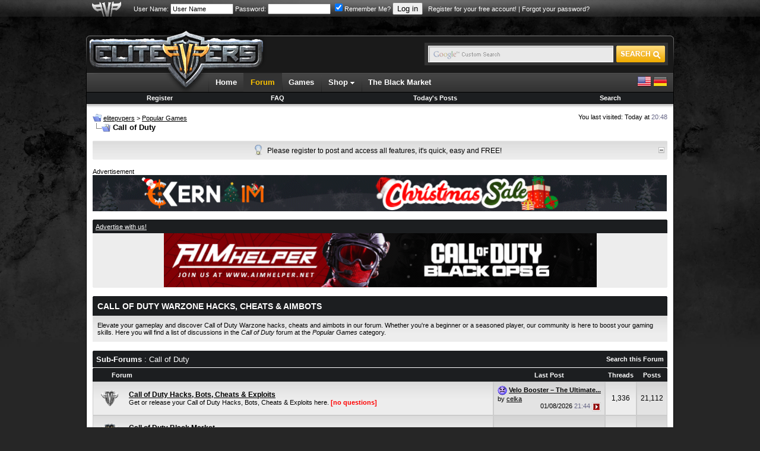

--- FILE ---
content_type: text/html; charset=ISO-8859-1
request_url: https://www.elitepvpers.com/forum/call-duty/index58.html
body_size: 14780
content:
<!DOCTYPE html PUBLIC "-//W3C//DTD XHTML 1.0 Transitional//EN" "http://www.w3.org/TR/xhtml1/DTD/xhtml1-transitional.dtd">
<html xmlns="http://www.w3.org/1999/xhtml" dir="ltr" lang="en">
<head>
<base href="https://www.elitepvpers.com/forum/" /><!--[if IE]></base><![endif]-->

<link rel="prev" href="https://www.elitepvpers.com/forum/call-duty/index57.html" />


<link rel="next" href="https://www.elitepvpers.com/forum/call-duty/index59.html" />


<meta name="robots" content="index,follow" />

<link rel="canonical" href="https://www.elitepvpers.com/forum/call-duty/index58.html" />
<meta http-equiv="Content-Type" content="text/html; charset=ISO-8859-1" />
<meta http-equiv="X-UA-Compatible" content="IE=edge" />
<meta name="generator" content="vBulletin" />
<meta name="viewport" content="width=990">



<meta name="keywords" content="Call,Duty,Call of Duty, " />
<meta name="description" content="Call of Duty, Page 58 - Elevate your gameplay and discover Call of Duty Warzone hacks, cheats and aimbots in our forum. Whether you're a beginner or a " />

<meta property="fb:page_id" content="129682529225" />
<meta property="fb:pages" content="129682529225" />
<meta property="fb:app_id" content="131387333558417" />
<meta property="og:site_name" content="elitepvpers" />
<meta property="og:image" content="https://www.elitepvpers.com/images/logo_99x99.gif" />
<meta property="og:title" content="Call of Duty"/>
<meta property="og:description" content="Call of Duty, Page 58 - Elevate your gameplay and discover Call of Duty Warzone hacks, cheats and aimbots in our forum. Whether you're a beginner or a "/>
<meta property="og:url" content="https://www.elitepvpers.com/forum/call-duty/index58.html" />
<meta property="og:type" content="article" />

<meta name="twitter:card" content="summary" />
<meta name="twitter:site" content="@elitepvpers" />
<meta name="twitter:title" content="Call of Duty" />
<meta name="twitter:description" content="Call of Duty, Page 58 - Elevate your gameplay and discover Call of Duty Warzone hacks, cheats and aimbots in our forum. Whether you're a beginner or a " />
<meta name="twitter:image" content="https://www.elitepvpers.com/images/logo_99x99.gif" />
<meta name="twitter:url" content="https://www.elitepvpers.com/forum/call-duty/index58.html" />




<link rel="home" href="https://www.elitepvpers.com" />
<link rel="search" href="https://www.elitepvpers.com/forum/search.php" />

<!-- CSS Stylesheet -->
<style type="text/css" id="vbulletin_css">
/**
* vBulletin 3.8.8 Beta 2 CSS
* Style: 'elitepvpers'; Style ID: 3
*/
@import url("https://www.elitepvpers.com/forum/clientscript/vbulletin_css/style-26bbbc3a-00003.css");
</style>
<link rel="stylesheet" type="text/css" href="https://www.elitepvpers.com/forum/clientscript/vbulletin_important.css?v=388b3" />


 <style type="text/css" id="iml_header_sign_css">
<!--
.iml_header_sign {
    width: 101px;
    height: 16px;
    display: inline-block;
    float: left;
    background-size: 101px 16px;
}
.iml_ml-5 {
	margin-left: 5px;
}
-->
</style> <style type="text/css" id="iml_thread_creator_sign_css">
<!--
.thread_creator_sign {
	background-image: url("/forum/images/misc/te_creator_sign.png");
}

@media 
(-webkit-min-device-pixel-ratio: 2), 
(min-resolution: 192dpi) {
	.thread_creator_sign {
		background-image: url("/forum/images/misc/te_creator_sign@3x.png");
	}
}
-->
</style> <style type="text/css" id="iml_bumped_sticky_sign_css">
<!--
.bumped_sticky_sign {
	background-image: url("/forum/images/misc/sticky_bumped_sign.png");
}

@media 
(-webkit-min-device-pixel-ratio: 2), 
(min-resolution: 192dpi) {
	.bumped_sticky_sign {
		background-image: url("/forum/images/misc/sticky_bumped_sign@3x.png");
	}
}
-->
</style>
<link rel="stylesheet" type="text/css" href="https://www.elitepvpers.com/css/global.css?18" />
<!-- / CSS Stylesheet -->

<script type="text/javascript" src="https://www.elitepvpers.com/forum/clientscript/yui/yahoo-dom-event/yahoo-dom-event.js?v=388b3"></script>
<script type="text/javascript" src="https://www.elitepvpers.com/forum/clientscript/yui/connection/connection-min.js?v=388b3"></script>
<script type="text/javascript">
<!--
var SESSIONURL = "s=b041114014b3dcaa847ae64dc26cde64&";
var SECURITYTOKEN = "guest";
var IMGDIR_MISC = "images/misc";
var vb_disable_ajax = parseInt("0", 10);
// -->
</script>
<script type="text/javascript" src="https://www.elitepvpers.com/forum/clientscript/vbulletin_global.js?v=388b3"></script>
<script type="text/javascript" src="https://www.elitepvpers.com/forum/clientscript/vbulletin_menu.js?v=388b3"></script>


	<link rel="alternate" type="application/rss+xml" title="elitepvpers RSS Feed" href="https://www.elitepvpers.com/forum/external.php?type=RSS2" />
	
		<link rel="alternate" type="application/rss+xml" title="elitepvpers - Call of Duty - RSS Feed" href="https://www.elitepvpers.com/forum/external.php?type=RSS2&amp;forumids=630" />
	



<link rel="apple-touch-icon" href="https://www.elitepvpers.com/images/apple-touch-icon.png"/>

<link href="https://www.elitepvpers.com/forum/clientscript/prettify/prettify.css" type="text/css" rel="stylesheet" />

<script type="text/javascript" src="https://www.elitepvpers.com/js/jquery-1.9.1.min.js"></script>


<script async src="https://www.googletagmanager.com/gtag/js?id=G-ZP6NWBT0NW"></script>
<script>
  window.dataLayer = window.dataLayer || [];
  function gtag(){dataLayer.push(arguments);}
  gtag('js', new Date());

  gtag('config', 'G-ZP6NWBT0NW');
</script><!-- JS -->
<script type="text/javascript">
$.browser = {
	msie: window.is_ie || false,
	mozilla: window.is_moz || false
};
</script>
<script type="text/javascript" src="https://www.elitepvpers.com/forum/clientscript/mgc_cb_evo_add/js/jquery.blockUI.js?v=1.0"></script><script type="text/javascript" src="https://www.elitepvpers.com/forum/mwmods/bbcodes/js/jquery.rescale.min.js?v=1.1.5"></script>
<script type="text/javascript">
<!--
// Init defaults for image rescaling
typeof $.extend != 'function' || $.extend(true, $.fn.rescale.defaults, JSON.parse('{"limits":{"sb":[50,20],"sig":[765,200],"vm":[630,965],"vm_conv":[880,965],"sgm":[950,965],"pm":[600,965],"pc":[880,965],"blog":[740,965],"blog_sn":[570,965],"other":[765,10000]},"margins":{"spoiler":10,"quote":27,"internal":12,"list":20,"indent":40}}'));
// -->
</script><script src="https://www.recaptcha.net/recaptcha/api.js?onload=onloadCallback&render=explicit" async defer></script>
<script>
	var recaptchaHeader;
	var recaptchaContent;
	var activeLoginForm;

	function recaptchaExecute (form, element) {
		activeLoginForm = form;
		grecaptcha.execute(element);
	}
	
	var onSubmit = function(token) {
		activeLoginForm.submit();
	};

    var onloadCallback = function() {	
	  if ($('#epvp_grecaptcha_header').length) {
	      recaptchaHeader = grecaptcha.render('epvp_grecaptcha_header', {
	        'sitekey' : '6LfSGsIZAAAAADcY1rC79hunUeE3PHPb15iqqEzP',
			'size' : 'invisible',
	        'callback' : onSubmit
	      });
	  }

	  if ($('#epvp_grecaptcha_content').length) {
	      recaptchaContent = grecaptcha.render('epvp_grecaptcha_content', {
	        'sitekey' : '6LfSGsIZAAAAADcY1rC79hunUeE3PHPb15iqqEzP',
			'size' : 'invisible',
	        'callback' : onSubmit
	      });
	  }
    };
</script><style type="text/css">.grecaptcha-badge { visibility: hidden; }</style><script type="text/javascript" id="loginjsinc">
<!--
(function(a){a.loadScript=function(b,c){return $.ajax(a.extend(c||{},{dataType:"script",cache:!0,url:b,dataFilter:function(a){return a.replace("%SCRIPT_OPTIONS%","[base64]")}}))};a.loadScript("https://www.elitepvpers.com/forum/clientscript/login/main.min.js?v=1.3.2"); a("script#loginjsinc").remove(); })(jQuery);
// -->
</script><link rel="stylesheet" href="https://www.elitepvpers.com/forum/mwmods/bump/css/bump.min.css?v=1.1.2">
<title>Call of Duty Warzone Hacks, Cheats & Aimbots - Page 58</title>

</head>
<body>
<table width="100%" border="0" cellspacing="0" cellpadding="0">
  <tr>
    <td id="userbarbg">
		<table width="990" border="0" align="center" cellpadding="0" cellspacing="0">
		<tr>
			<td id="userbaraxe"><a href="https://www.elitepvpers.com/forum/"><img src="https://www.elitepvpers.com/images/userbaraxe.png" width="50" height="28" alt="" /></a></td>
			<td id="userbar">
	
		
			
		<!-- login form -->
		<form action="https://www.elitepvpers.com/forum/login.php?do=login" method="post" onsubmit="md5hash(vb_login_password, vb_login_md5password, vb_login_md5password_utf, 0);recaptchaExecute(this, recaptchaHeader);return false;">
			<script type="text/javascript" src="https://www.elitepvpers.com/forum/clientscript/vbulletin_md5.js?v=388b3"></script>
			<label for="navbar_username">User Name:</label> <input type="text" name="vb_login_username" id="navbar_username" size="15" accesskey="u" tabindex="96" value="User Name" onfocus="if (this.value == 'User Name') this.value = '';" />
			<label for="navbar_password">Password:</label> <input type="password" name="vb_login_password" id="navbar_password" size="15" tabindex="97" />
			<label for="cb_cookieuser_navbar"><input type="checkbox" name="cookieuser" value="1" tabindex="98" id="cb_cookieuser_navbar" accesskey="c" checked="checked" />Remember Me?</label>
			<input type="submit" value="Log in" tabindex="99" title="Enter your username and password in the boxes provided to login, or click the 'register' button to create a profile for yourself." accesskey="s" />
		<input type="hidden" name="s" value="b041114014b3dcaa847ae64dc26cde64" />
	<input type="hidden" name="securitytoken" value="guest" />
		<input type="hidden" name="do" value="login" />		
		<input type="hidden" name="vb_login_md5password" />
		<input type="hidden" name="vb_login_md5password_utf" />
		&nbsp; <a href="https://www.elitepvpers.com/forum/register.php">Register for your free account!</a> | <a rel="nofollow noopener noreferrer" href="https://www.elitepvpers.com/forum/login.php?do=lostpw">Forgot your password?</a>
		<div id="epvp_grecaptcha_header"></div>
		</form>
		<!-- / login form -->
			
		
	
	
			</td>
		</tr>
		</table>    
    </td>
  </tr>
</table>
<table width="990" border="0" align="center" cellpadding="0" cellspacing="0">
  <tr>
    <td style="padding-top: 5px;padding-bottom: 3px;">

<!-- epvp ads -->
	<div style="font-size:11px;position:relative">
		<div style="position:absolute; top: 29px; left: 100%; padding: 0 0 0 4px; margin: 0">
			

			        <a href="https://hunt.gg/r/PVPERS" rel="nofollow noopener noreferrer" class="ads"><img src="https://i.ibb.co/k2Jf6M8X/160x600-Hunt-S-Banner.png" width="159" height="601" alt="" /></a>

			
		</div>

		<div style="position:absolute; top: 29px; right: 100%; padding: 0 4px 0 0; margin: 0">
			


			
		</div>

	</div>
<!-- / epvp ads -->

    <br />
    </td>
  </tr>
  <tr>
    <td>
    <table width="100%" border="0" cellspacing="0" cellpadding="0">
      <tr>
        <td align="left"><img src="https://www.elitepvpers.com/images/logo_shield_new.png" width="305" height="10" alt="" /></td>
      </tr>
      <tr>
        <td>
        <table width="100%" border="0" cellspacing="0" cellpadding="0">
          <tr>
            <td width="305"><a href="https://www.elitepvpers.com/forum/"><img src="https://www.elitepvpers.com/images/logo_xmas.png" width="305" height="63" alt="" /></a></td>
            <td class="headerbg">

            </td>
            <td class="headerbg" align="right">
            <form id="searchform" action="https://www.elitepvpers.com/search/" name="searchform" method="get" accept-charset="UTF-8">
            <div class="searchbox">
            <table border="0" cellspacing="0" cellpadding="0">
            <tr>
            	<td>
			    <input type="hidden" name="cx" value="015126677412120601159:i2-ow1k9l4q" />
			    <input type="hidden" name="cof" value="FORID:9" />
			    <input type="hidden" name="ie" value="UTF-8" />
			    <input type="text" name="q" size="31" class="searchinput" />
            	</td>
            	<td><input type="submit" name="sa" value="" class="searchbtn" /></td>
            </tr>
            </table>
            </div>
            </form>
            <script type="text/javascript">
			(function () {
			    var f = document.getElementById('searchform');
			    if (f && f.q) {
			        var q = f.q;
			        var l = location;
			        var b = function () {
			            if (q.value == '') {
			                q.style.background = '#e9e9e9 url(/images/inputbox_google.gif)';
			            }
			        };
			        var f = function () {
			            q.style.background = '#e9e9e9 url(/images/inputbox.gif)';
			        };
			        q.style.background = '#e9e9e9 url(/images/inputbox.gif)';
			        q.onfocus = f;
			        q.onblur = b;
			        if (!/[&?]q=[^&]/.test(l.search)) {
			            b();
			        }
			    }
			})();
            </script>
            </td>
            <td width="7" align="right"><img src="https://www.elitepvpers.com/images/header_end.png" width="7" height="63" alt="" /></td>
          </tr>
        </table>
        </td>
      </tr>
      <tr>
        <td id="navbg">
        <table width="100%" border="0" cellspacing="0" cellpadding="0">
          <tr>
            <td id="navstart">&nbsp;</td>
            <td>
            <ul id="nav" class="dropdown">
				<li><a href="https://www.elitepvpers.com/">Home</a></li>
				<li id="selected"><a href="https://www.elitepvpers.com/forum/">Forum</a></li>
				<li><a href="https://www.elitepvpers.com/games/">Games</a></li>
				<li class="subnav">
					Shop <img src="https://www.elitepvpers.com/images/arrv_white.gif" width="7" height="7" alt="" />
					<ul>
						<li><a href="http://www.epvpgames.com/" target="_blank" rel="nofollow noopener noreferrer">Game Keys</a></li>
						<li><a href="https://customers.hyperfilter.com/link.php?id=10" target="_blank" rel="nofollow noopener noreferrer">Dedicated Servers</a></li>
						<li><a href="https://bit.ly/bybit-crypto-exchange" target="_blank" rel="nofollow noopener noreferrer">Crypto Exchange</a></li>
					</ul>
				</li>
				<li><a href="https://www.elitepvpers.com/theblackmarket/">The Black Market</a></li>

			</ul>
            </td>
            <td id="langswitch" align="right">
            <a href="https://www.elitepvpers.com/forum/?langid=1" rel="nofollow"><img src="https://www.elitepvpers.com/images/us.png" width="24" height="24" alt="" /></a> <a href="https://www.elitepvpers.com/forum/?langid=2" rel="nofollow"><img src="https://www.elitepvpers.com/images/de.png" width="24" height="24" alt="" /></a>
            </td>
          </tr>
        </table>
        </td>
      </tr>
      <tr>
        <td>
<!-- nav buttons bar -->
<div style="padding:1px; border-top-width:0px; background-color:#000">
	<table cellpadding="0" cellspacing="0" border="0" width="100%" align="center">
	<tr align="center">
		
		
			<td class="vbmenu_control"><a href="https://www.elitepvpers.com/forum/register.php">Register</a></td>
		
		
		<td class="vbmenu_control"><a rel="help" href="https://www.elitepvpers.com/forum/faq.php" accesskey="5">FAQ</a></td>
		
			
			
		
                
		
			
				
				<td class="vbmenu_control"><a rel="nofollow" href="https://www.elitepvpers.com/forum/search.php?do=getdaily" accesskey="2">Today's Posts</a></td>
				
				<td class="vbmenu_control"><a id="navbar_search" href="https://www.elitepvpers.com/forum/search.php" accesskey="4" rel="nofollow">Search</a> </td>
			
			
		
		
		
		</tr>
	</table>
</div>
<!-- / nav buttons bar -->
        </td>
      </tr>
      <tr>
        <td id="contentbg">
            <table width="100%" border="0" cellspacing="0" cellpadding="0">
              <tr>
                <td id="contentshadowwhite"></td>
              </tr>
              <tr>
                <td itemscope itemtype="http://schema.org/DiscussionForumPosting">

<!-- content table -->
<div style="padding-top:8px"></div>
<!-- open content container -->

<div class="epvpspacerwrapper">
	<div class="page" style="width:100%; text-align:left">
		<div style="text-align:left;padding:0px 10px 1px 10px">




<div class="vbmenu_popup" id="vbbloglinks_menu" style="display:none;margin-top:3px" align="left">
	<table cellpadding="4" cellspacing="1" border="0">
	<tr>
		<td class="thead"><a href="https://www.elitepvpers.com/forum/blogs/">Blogs</a></td>
	</tr>
	
	<tr>
		<td class="vbmenu_option"><a href="https://www.elitepvpers.com/forum/blogs/recent-entries/">Recent Entries</a></td>
	</tr>
	<tr>
		<td class="vbmenu_option"><a href="https://www.elitepvpers.com/forum/blogs/best-entries/">Best Entries</a></td>
	</tr>
	<tr>
		<td class="vbmenu_option"><a href="https://www.elitepvpers.com/forum/blogs/best-blogs/">Best Blogs</a></td>
	</tr>
	<tr>
		<td class="vbmenu_option"><a href="https://www.elitepvpers.com/forum/blogs/all/">Blog List</a></td>
	</tr>
	
	<tr>
		<td class="vbmenu_option"><a rel="nofollow noopener noreferrer" href="https://www.elitepvpers.com/forum/blog_search.php?do=search">Search Blogs</a></td>
	</tr>
	
	</table>
</div>
<div style="float:left;width:650px">
		
			<table cellpadding="0" cellspacing="0" border="0">
			<tr valign="bottom">
				<td><a href="https://www.elitepvpers.com/forum/call-duty/index58.html#" onclick="history.back(1); return false;"><img src="https://www.elitepvpers.com/forum/images/misc/navbits_start.gif" alt="Go Back" border="0" /></a></td>
				<td>&nbsp;</td>
				<td width="100%"><span class="navbar"><a href="https://www.elitepvpers.com/forum/" accesskey="1"><span itemprop="publisher" itemscope itemtype="http://schema.org/Organization">
<span itemprop="name">elitepvpers</span></span></a></span> 
	<span class="navbar">&gt; <a href="https://www.elitepvpers.com/forum/popular-games/"><span itemprop="articleSection">Popular Games</span></a></span>
</td>
			</tr>
			<tr>
				<td class="navbar" style="font-size:10pt; padding-top:1px" colspan="3"><a href="https://www.elitepvpers.com/forum/call-duty/index58.html"><img width="30" height="15" class="inlineimg" src="https://www.elitepvpers.com/forum/iconimages/call-duty_ltr.gif" alt="Call of Duty" border="0" /></a> <strong>
	Call of Duty
</strong></td>
			</tr>
			</table>
		
</div>
<div class="smallfont" style="float:right">
You last visited: Today at <span class="time">20:48</span>
</div>
<div class="clear"></div>

<br />






<!-- NAVBAR POPUP MENUS -->

	
	
	
	<!-- header quick search form -->
	<div class="vbmenu_popup" id="navbar_search_menu" style="display:none;margin-top:3px" align="left">
		<table cellpadding="4" cellspacing="1" border="0">
		<tr>
			<td class="thead">Search Forums</td>
		</tr>
		<tr>
			<td class="vbmenu_option" title="nohilite">
				<form action="https://www.elitepvpers.com/forum/search.php?do=process" method="post">

					<input type="hidden" name="do" value="process" />
					<input type="hidden" name="quicksearch" value="1" />
					<input type="hidden" name="childforums" value="1" />
					<input type="hidden" name="exactname" value="1" />
					<input type="hidden" name="s" value="b041114014b3dcaa847ae64dc26cde64" />
					<input type="hidden" name="securitytoken" value="guest" />
					<input type="hidden" name="titleonly" value="1" />
					<input type="hidden" name="searchdate" value="365" />
					<div><input type="text" class="bginput" name="query" size="25" tabindex="1001" /><input type="submit" class="button" value="Go" tabindex="1004" /></div>
					<div style="margin-top:6px">
						<label for="rb_nb_sp0"><input type="radio" name="showposts" value="0" id="rb_nb_sp0" tabindex="1002" checked="checked" />Show Threads</label>
						&nbsp;
						<label for="rb_nb_sp1"><input type="radio" name="showposts" value="1" id="rb_nb_sp1" tabindex="1003" />Show Posts</label>
					</div>
				</form>
			</td>
		</tr>
		
		<tr>
			<td class="vbmenu_option"><a href="https://www.elitepvpers.com/forum/tags/" rel="nofollow">Tag Search</a></td>
		</tr>
		
		<tr>
			<td class="vbmenu_option"><a href="https://www.elitepvpers.com/forum/search.php" accesskey="4" rel="nofollow">Advanced Search</a></td>
		</tr>
		<tr>
	<td class="vbmenu_option"><a rel="nofollow noopener noreferrer" href="https://www.elitepvpers.com/forum/post_thanks.php?do=findallthanks">Find All Thanked Posts</a></td>
</tr><tr>
	<td class="thead">Search Blogs</td>
</tr>
<tr>
	<td class="vbmenu_option" title="nohilite">
		<form action="https://www.elitepvpers.com/forum/blog_search.php?do=dosearch" method="post">
			<input type="hidden" name="s" value="b041114014b3dcaa847ae64dc26cde64" />
			<input type="hidden" name="securitytoken" value="guest" />
			<input type="hidden" name="do" value="dosearch" />
			<input type="hidden" name="quicksearch" value="1" />
			<div><input type="text" class="bginput" name="text" size="25" tabindex="2003" /><input type="submit" class="button" value="Go" tabindex="2004" /></div>
		</form>
	</td>
</tr>

<tr>
	<td class="vbmenu_option"><a href="https://www.elitepvpers.com/forum/blogs/tags/" rel="nofollow">Tag Search</a></td>
</tr>

<tr>
	<td class="vbmenu_option"><a rel="nofollow noopener noreferrer" href="https://www.elitepvpers.com/forum/blog_search.php?b041114014b3dcaa847ae64dc26cde64do=search">Advanced Search</a></td>
</tr>
		</table>
	</div>
	<!-- / header quick search form -->
	
	
	
<!-- / NAVBAR POPUP MENUS -->

<!-- PAGENAV POPUP -->
	<div class="vbmenu_popup" id="pagenav_menu" style="display:none">
		<table cellpadding="4" cellspacing="1" border="0">
		<tr>
			<td class="thead" nowrap="nowrap">Go to Page...</td>
		</tr>
		<tr>
			<td class="vbmenu_option" title="nohilite">
			<form action="https://www.elitepvpers.com/forum/" method="get" onsubmit="return this.gotopage()" id="pagenav_form">
				<input type="text" class="bginput" id="pagenav_itxt" style="font-size:11px" size="4" />
				<input type="button" class="button" id="pagenav_ibtn" value="Go" />
			</form>
			</td>
		</tr>
		</table>
	</div>
<!-- / PAGENAV POPUP -->




<div id="tickerwrapper">
<div class="cwtitle1h"></div>
<div class="ticker">
	<div id="tickertoggle" style="float:right"><img src="/images/collapse.gif" width="10" height="10" alt="" /></div>
	<ul id="tickermessages" class="tickermessages" style="text-align:center">
		<li class="dyk">
			<img src="/images/lightbulb.png" width="13" height="18" alt="" /> <div>Please register to post and access all features, it's quick, easy and FREE!</div>
		</li>
	</ul>
</div>
<div class="cwtitle1f"></div>
</div>
<br />

<script>
var tickcount = 0;
var tickitems = 0;
var tickerpause = false;

function tick() {
	if ($('#tickerwrapper').css("width") == "20px") return;
	if (tickerpause) return;
	if (tickcount >= 1 && tickitems <= 1) return;
	tickcount++;

	$('#tickermessages li:first').animate({"opacity":0}).slideUp( function () { $(this).appendTo($('#tickermessages')).animate({"opacity":1}).slideDown(); });

	if (tickcount == 2) {
		$('.dyk').remove();
	}
}

$('#tickermessages').hover(function(){ tickerpause = true; }, function(){ tickerpause = false; });

$('#tickertoggle').click(function(){ 
	if ($('#tickerwrapper').css("width") == "20px") {
		$("#tickertoggle img").attr("src", "/images/collapse.gif");
		$('#tickerwrapper').animate({
			width: "100%"
		}, 1500, function() {
			$('#tickermessages').show('slow');
		});
    	document.cookie = "tickerdisabled=0;expires=Thu, 01-Jan-1970 00:00:01 GMT;path=/;domain=.elitepvpers.com";
	} else {
		$("#tickertoggle img").attr("src", "/images/expand.gif");
		$('#tickermessages').hide('slow');
		$('#tickerwrapper').animate({
			width: "20px"
		}, 1500);
        var a = new Date;
        a.setTime(a.getTime() + 31536E7);
        document.cookie = "tickerdisabled=1;expires=" + a.toUTCString() + ";path=/;domain=.elitepvpers.com"
	}
});

$.getJSON('/ajax/ticker.js?en', function(data) {
	if (!data) return;
	
	tickitems = data.length;
	
	var items = [];
	var avatar = '';
	
	$.each(data, function(key, val) {
		if (val.avatarurl) {
			avatar = '<img src="' + val.avatarurl + '" alt="" /> ';
		} else {
			avatar = '<img src="/images/clear.gif" width="1" height="20" alt="" />';
		}
		items += '<li>' + avatar + '<div><span class="smallfont"><a href="' + val.memberurl + '">' + val.postusername + '</a>:</span> <strong><a href="' + val.threadurl + '">' + val.title + '</a></strong> <span class="smallfont">(<a href="' + val.forumurl + '">' + val.forumtitle + '</a></span>)</div><img src="/images/ticker/hot' + val.hotnesslevel + '.png" width="16" height="20" alt="" /></li>';
	});

	$('#tickermessages').append(items);
	setInterval(function(){ tick () }, 8000), tickerpause = false;
});
</script>



    
        <div style="font-size:11px;padding:0;">Advertisement</div>

		

			
				<a href="https://kernaim.to/?mtm_campaign=968x60-epvp-global&mtm_source=epvp" rel="nofollow noopener noreferrer" class="ads"><img src="https://i.imgur.com/z9FZ2yY.gif" width="967" height="61" alt="" /></a>
			

			

			

			

			

			

			

	        
        <br />
        <br />
    
 
    
 
    <div class="cw1h"></div>
    <div class="thead smallfont"><a href="https://www.elitepvpers.com/forum/sendmessage.php">Advertise with us!</a></div>

        

        

        

        

        

        

        

        

        

        

        

        

        

        

        

        

        

        

        

        

        

        

        

        

        

        
 
        
 
        
 
        
 
        
 
        
 
        
 
        
 
        
 
        
 
        
        <div style="text-align:center;background-color:#ededed;padding:0">
        <a href="https://aimhelper.net/" rel="nofollow noopener noreferrer" class="ads"><img src="https://i.imgur.com/l40yZcw.gif" width="729" height="91" alt="" /></a>
        </div>
        

        
 
    <div class="cwtitle1f"></div>
    <br />
 
    



<div class="cw1h"></div>
<div class="cwhead">
	<h1 itemprop="name">Call of Duty Warzone Hacks, Cheats & Aimbots</h1>
</div>
<div class="cwcontent"><span class="smallfont">Elevate your gameplay and discover Call of Duty Warzone hacks, cheats and aimbots in our forum. Whether you're a beginner or a seasoned player, our community is here to boost your gaming skills. Here you will find a list of discussions in the <em>Call of Duty</em> forum at the <em>Popular Games</em> category. </span></div>
<br />





<!-- sub-forum list  -->
<div class="cw1hforum"></div>
<table class="tborder" cellpadding="6" cellspacing="0" border="0" width="100%" align="center" style="border-bottom-width:0px">
<tr>
	<td class="tcat" width="100%">Sub-Forums<span class="normal"> : Call of Duty</span></td>
	
	<td class="vbmenu_control" id="forumsearch.subforums" nowrap="nowrap"><a href="https://www.elitepvpers.com/forum/search.php?f=630" rel="nofollow">Search this Forum</a> </td>
	
</tr>
</table>
<div class="cw1hforum"></div>
<table class="tborder" cellpadding="6" cellspacing="0" border="0" width="100%" align="center">
<thead>
	<tr align="center">
	  <td class="thead">&nbsp;</td>
	  <td class="thead" width="100%" align="left">Forum</td>
	  <td class="thead">Last Post</td>
	  <td class="thead">Threads</td>
	  <td class="thead">Posts</td>
	  
	</tr>
</thead>

<tbody>

	<tr align="center">
		<td class="alt1Active" colspan="2" align="left" id="f686">

		<table cellpadding="0" cellspacing="0" border="0">
		<tr>
			<td><img width="45" height="41" src="images/elitepvpers/statusicon/forum_old.gif" alt="" border="0" id="forum_statusicon_686" /></td>
			<td><img src="https://www.elitepvpers.com/forum/clear.gif" alt="" width="9" height="1" border="0" /></td>
			<td>
			<div>
				<a href="https://www.elitepvpers.com/forum/call-duty-hacks-bots-cheats-exploits/"><strong>Call of Duty Hacks, Bots, Cheats &amp; Exploits</strong></a>
				
			</div>
			<div class="smallfont">Get or release your Call of Duty Hacks, Bots, Cheats &amp; Exploits here. <span style="color:red"><b>[no questions]</b></span></div>
			
			
			</td>
		</tr>
		</table>

		</td>
		<td class="alt2">
<div class="smallfont" align="left">
	<div>
		<span style="white-space:nowrap">
		<img width="16" height="16" class="inlineimg" src="images/icons/icon9.gif" alt="Unhappy" border="0" />
		
		<a href="https://www.elitepvpers.com/forum/call-duty-hacks-bots-cheats-exploits/5298768-velo-booster-ultimate-free-afk-warzone-bot.html" style="white-space:nowrap" ><strong>Velo Booster – The Ultimate...</strong></a></span>
	</div>
	<div style="white-space:nowrap">
		by <a href="https://www.elitepvpers.com/forum/member.php?find=lastposter&amp;f=686" rel="nofollow">celka</a>
	</div>
	<div align="right" style="white-space:nowrap">
		01/08/2026 <span class="time">21:44</span>
		<a href="https://www.elitepvpers.com/forum/call-duty-hacks-bots-cheats-exploits/5298768-velo-booster-ultimate-free-afk-warzone-bot-2.html#post40476389"><img width="15" height="15" class="inlineimg" src="images/elitepvpers/buttons/lastpost.gif" alt="Go to last post" border="0" /></a>
	</div>
</div>
</td>
		<td class="alt1">1,336</td>
		<td class="alt2">21,112</td>
		
	</tr>


</tbody>



<tbody>

	<tr align="center">
		<td class="alt1Active" colspan="2" align="left" id="f877">

		<table cellpadding="0" cellspacing="0" border="0">
		<tr>
			<td><img width="45" height="41" src="images/elitepvpers/statusicon/forum_link.gif" alt="" border="0" id="forum_statusicon_877" /></td>
			<td><img src="https://www.elitepvpers.com/forum/clear.gif" alt="" width="9" height="1" border="0" /></td>
			<td>
			<div>
				<a href="//www.elitepvpers.com/forum/call-duty-trading/"><strong>Call of Duty Black Market</strong></a>
				
			</div>
			<div class="smallfont">Post any trade regarding Call of Duty in this forum.</div>
			
			
			</td>
		</tr>
		</table>

		</td>
		<td class="alt2">-</td>
		<td class="alt1">-</td>
		<td class="alt2">-</td>
		
	</tr>


</tbody>



</table>
<br />
<!-- / sub-forum list  -->



<!-- threads list  -->

<form action="https://www.elitepvpers.com/forum/inlinemod.php?forumid=630" method="post" id="inlinemodform">
<input type="hidden" name="url" value="" />
<input type="hidden" name="s" value="b041114014b3dcaa847ae64dc26cde64" />
<input type="hidden" name="securitytoken" value="guest" />
<input type="hidden" name="forumid" value="630" />

<!-- controls above thread list -->
<table cellpadding="0" cellspacing="0" border="0" width="100%" style="margin-bottom:3px">
<tr valign="bottom">
	<td class="smallfont" width="100">
	
	
	<a href="https://www.elitepvpers.com/forum/newthread.php?do=newthread&amp;f=630" rel="nofollow"><img width="96" height="20" src="images/elitepvpers/buttons/newthread.gif" alt="Post New Thread" border="0" /></a>
	
	
	</td>
	<td align="right"><div class="pagenav" align="right">
<table class="tborder" cellpadding="3" cellspacing="1" border="0">
<tr>
	<td class="vbmenu_control" style="font-weight:normal">Page 58 of 630</td>
	<td class="alt1" nowrap="nowrap"><a rel="start" class="smallfont" href="https://www.elitepvpers.com/forum/call-duty/" title="First Page - Results 1 to 25 of 15,748"><strong>&laquo;</strong> First</a></td>
	<td class="alt1"><a rel="prev" class="smallfont" href="https://www.elitepvpers.com/forum/call-duty/index57.html" title="Prev Page - Results 1,401 to 1,425 of 15,748">&lt;</a></td>
	<td class="alt1"><a class="smallfont" href="https://www.elitepvpers.com/forum/call-duty/index8.html" title="Show results 176 to 200 of 15,748"><!---50-->8</a></td><td class="alt1"><a class="smallfont" href="https://www.elitepvpers.com/forum/call-duty/index48.html" title="Show results 1,176 to 1,200 of 15,748"><!---10-->48</a></td><td class="alt1"><a class="smallfont" href="https://www.elitepvpers.com/forum/call-duty/index56.html" title="Show results 1,376 to 1,400 of 15,748">56</a></td><td class="alt1"><a class="smallfont" href="https://www.elitepvpers.com/forum/call-duty/index57.html" title="Show results 1,401 to 1,425 of 15,748">57</a></td>	<td class="alt2"><span class="smallfont" title="Showing results 1,426 to 1,450 of 15,748"><strong>58</strong></span></td>
 <td class="alt1"><a class="smallfont" href="https://www.elitepvpers.com/forum/call-duty/index59.html" title="Show results 1,451 to 1,475 of 15,748">59</a></td><td class="alt1"><a class="smallfont" href="https://www.elitepvpers.com/forum/call-duty/index60.html" title="Show results 1,476 to 1,500 of 15,748">60</a></td><td class="alt1"><a class="smallfont" href="https://www.elitepvpers.com/forum/call-duty/index68.html" title="Show results 1,676 to 1,700 of 15,748"><!--+10-->68</a></td><td class="alt1"><a class="smallfont" href="https://www.elitepvpers.com/forum/call-duty/index108.html" title="Show results 2,676 to 2,700 of 15,748"><!--+50-->108</a></td><td class="alt1"><a class="smallfont" href="https://www.elitepvpers.com/forum/call-duty/index158.html" title="Show results 3,926 to 3,950 of 15,748"><!--+100-->158</a></td><td class="alt1"><a class="smallfont" href="https://www.elitepvpers.com/forum/call-duty/index558.html" title="Show results 13,926 to 13,950 of 15,748"><!--+500-->558</a></td>
	<td class="alt1"><a rel="next" class="smallfont" href="https://www.elitepvpers.com/forum/call-duty/index59.html" title="Next Page - Results 1,451 to 1,475 of 15,748">&gt;</a></td>
	<td class="alt1" nowrap="nowrap"><a class="smallfont" href="https://www.elitepvpers.com/forum/call-duty/index630.html" title="Last Page - Results 15,726 to 15,748 of 15,748">Last <strong>&raquo;</strong></a></td>
	<td class="vbmenu_control" title="forumdisplay.php?s=b041114014b3dcaa847ae64dc26cde64&amp;f=630&amp;sort=last_bump&amp;order=desc"><a name="PageNav"></a></td>
</tr>
</table>
</div></td>
</tr>
</table>
<!-- / controls above thread list -->
<div class="cw1hforum"></div>
<table class="tborder" cellpadding="6" cellspacing="0" border="0" width="100%" align="center" style="border-bottom-width:0px">
<tr>
	<td class="tcat" width="100%">Threads in Forum<span class="normal"> : Call of Duty</span></td>
	<td class="vbmenu_control" id="forumtools" nowrap="nowrap"><a href="https://www.elitepvpers.com/forum/call-duty/index58.html?nojs=1#goto_forumtools" rel="nofollow">Forum Tools</a> <script type="text/javascript"> vbmenu_register("forumtools"); </script></td>
	
	<td class="vbmenu_control" id="forumsearch" nowrap="nowrap"><a href="https://www.elitepvpers.com/forum/search.php?f=630" rel="nofollow">Search this Forum</a></td>
	
</tr>
</table>

<div class="cw1hforum"></div>
<table class="tborder" cellpadding="6" cellspacing="0" border="0" width="100%" align="center" id="threadslist">
<tbody>

<tr>

	
		<td class="thead" colspan="2">&nbsp;</td>
	
	<td class="thead" width="100%">
		<span style="float:right"><a href="https://www.elitepvpers.com/forum/call-duty/?daysprune=-1&amp;order=desc&amp;sort=voteavg" rel="nofollow">Rating</a> </span>
		<a href="https://www.elitepvpers.com/forum/call-duty/?daysprune=-1&amp;order=asc&amp;sort=title" rel="nofollow">Thread</a>  /
		<a href="https://www.elitepvpers.com/forum/call-duty/?daysprune=-1&amp;order=asc&amp;sort=postusername" rel="nofollow">Thread Starter</a> 
	</td>
	<td class="thead" width="150" align="center" nowrap="nowrap"><span style="white-space:nowrap"><a href="https://www.elitepvpers.com/forum/call-duty/?daysprune=-1&amp;order=desc&amp;sort=lastpost" rel="nofollow">Last Post</a> </span></td>
	
	<td class="thead" align="center" nowrap="nowrap"><span style="white-space:nowrap"><a href="https://www.elitepvpers.com/forum/call-duty/?daysprune=-1&amp;order=desc&amp;sort=replycount" rel="nofollow">Replies</a> </span></td>
	<td class="thead" align="center" nowrap="nowrap"><span style="white-space:nowrap"><a href="https://www.elitepvpers.com/forum/call-duty/?daysprune=-1&amp;order=desc&amp;sort=views" rel="nofollow">Views</a> </span></td>

	

</tr>
</tbody>


	<!-- show threads -->
	<tbody id="threadbits_forum_630">
	
	
	<tr >
	<td class="alt1" id="td_threadstatusicon_5200659">
		
		<img width="16" height="16" src="images/elitepvpers/statusicon/thread_hot.gif" id="thread_statusicon_5200659" alt="" border="" />
	</td>
	
		<td class="alt2">&nbsp;</td>
	

	<td class="alt1" id="td_threadtitle_5200659" title="">

		
		<div>
			
			
			
			
			
			
			
			<a href="https://www.elitepvpers.com/forum/call-duty/5200659-legit-unlock-all.html" id="thread_title_5200659" style="">Legit unlock all ?</a>
			
		</div>

		

		<div class="smallfont">
			
			
				Mouss51200
			
			
		</div>

		

	</td>

	
	<td class="alt2" title="Replies: 12, Views: 1,861">
		<div class="smallfont" style="text-align:right; white-space:nowrap">
			03/08/2024 <span class="time">06:58</span><br />
			Bozknight94 <a href="https://www.elitepvpers.com/forum/call-duty/5200659-legit-unlock-all.html#post39903528"><img width="15" height="15" class="inlineimg" src="images/elitepvpers/buttons/lastpost.gif" alt="Go to last post" border="0" /></a>
		</div>
	</td>
	
	

	
		<td class="alt1" align="center">12</td>
		<td class="alt2" align="center">1,861</td>

		
	

	
</tr><tr >
	<td class="alt1" id="td_threadstatusicon_5206740">
		
		<img width="16" height="16" src="images/elitepvpers/statusicon/thread_hot.gif" id="thread_statusicon_5206740" alt="" border="" />
	</td>
	
		<td class="alt2">&nbsp;</td>
	

	<td class="alt1" id="td_threadtitle_5206740" title="">

		
		<div>
			
			
			
			
			
			
			
			<a href="https://www.elitepvpers.com/forum/call-duty/5206740-cheaper-cod-multiplayer-instead-player-auctions.html" id="thread_title_5206740" style="">Cheaper Cod multiplayer instead of player auctions?</a>
			
		</div>

		

		<div class="smallfont">
			
			
				Mwa2000
			
			
		</div>

		

	</td>

	
	<td class="alt2" title="Replies: 1, Views: 500">
		<div class="smallfont" style="text-align:right; white-space:nowrap">
			03/07/2024 <span class="time">21:18</span><br />
			CorbyServices <a href="https://www.elitepvpers.com/forum/call-duty/5206740-cheaper-cod-multiplayer-instead-player-auctions.html#post39903111"><img width="15" height="15" class="inlineimg" src="images/elitepvpers/buttons/lastpost.gif" alt="Go to last post" border="0" /></a>
		</div>
	</td>
	
	

	
		<td class="alt1" align="center">1</td>
		<td class="alt2" align="center">500</td>

		
	

	
</tr><tr >
	<td class="alt1" id="td_threadstatusicon_5214298">
		
		<img width="16" height="16" src="images/elitepvpers/statusicon/thread_hot.gif" id="thread_statusicon_5214298" alt="" border="" />
	</td>
	
		<td class="alt2">&nbsp;</td>
	

	<td class="alt1" id="td_threadtitle_5214298" title="">

		
		<div>
			
			
			
			
			
			
			
			<a href="https://www.elitepvpers.com/forum/call-duty/5214298-provider-hit-yesterday.html" id="thread_title_5214298" style="">Provider hit yesterday</a>
			
		</div>

		

		<div class="smallfont">
			
			
				Biglad123
			
			
		</div>

		

	</td>

	
	<td class="alt2" title="Replies: 2, Views: 768">
		<div class="smallfont" style="text-align:right; white-space:nowrap">
			03/07/2024 <span class="time">21:10</span><br />
			0x41^4 <a href="https://www.elitepvpers.com/forum/call-duty/5214298-provider-hit-yesterday.html#post39903102"><img width="15" height="15" class="inlineimg" src="images/elitepvpers/buttons/lastpost.gif" alt="Go to last post" border="0" /></a>
		</div>
	</td>
	
	

	
		<td class="alt1" align="center">2</td>
		<td class="alt2" align="center">768</td>

		
	

	
</tr><tr >
	<td class="alt1" id="td_threadstatusicon_5214210">
		
		<img width="16" height="16" src="images/elitepvpers/statusicon/thread_hot_lock.gif" id="thread_statusicon_5214210" alt="" border="" />
	</td>
	
		<td class="alt2">&nbsp;</td>
	

	<td class="alt1" id="td_threadtitle_5214210" title="">

		
		<div>
			
				<span style="float:right">
					
					
					
					
					 <a href="https://www.elitepvpers.com/forum/call-duty/index58.html#" onclick="attachments(5214210); return false"> <img class="inlineimg" src="https://www.elitepvpers.com/forum/images/misc/paperclip.gif" width="7" height="13" border="0" alt="1 Attachment(s)" /></a> 
					
					
				</span>
			
			
			
			
			
			
			
			<a href="https://www.elitepvpers.com/forum/call-duty/5214210-eo-vs-iw-vs-aa.html" id="thread_title_5214210" style="">EO vs IW vs AA</a>
			
		</div>

		

		<div class="smallfont">
			
			
				ShotgunSally66
			
			
		</div>

		

	</td>

	
	<td class="alt2" title="Replies: 10, Views: 1,006">
		<div class="smallfont" style="text-align:right; white-space:nowrap">
			03/07/2024 <span class="time">16:50</span><br />
			hughjanus <a href="https://www.elitepvpers.com/forum/call-duty/5214210-eo-vs-iw-vs-aa.html#post39902770"><img width="15" height="15" class="inlineimg" src="images/elitepvpers/buttons/lastpost.gif" alt="Go to last post" border="0" /></a>
		</div>
	</td>
	
	

	
		<td class="alt1" align="center">10</td>
		<td class="alt2" align="center">1,006</td>

		
	

	
</tr><tr >
	<td class="alt1" id="td_threadstatusicon_5213662">
		
		<img width="16" height="16" src="images/elitepvpers/statusicon/thread_hot.gif" id="thread_statusicon_5213662" alt="" border="" />
	</td>
	
		<td class="alt2">&nbsp;</td>
	

	<td class="alt1" id="td_threadtitle_5213662" title="">

		
		<div>
			
			
			
			
			
			
			
			<a href="https://www.elitepvpers.com/forum/call-duty/5213662-unlock-all.html" id="thread_title_5213662" style="">unlock all?</a>
			
		</div>

		

		<div class="smallfont">
			
			
				gateron
			
			
		</div>

		

	</td>

	
	<td class="alt2" title="Replies: 2, Views: 639">
		<div class="smallfont" style="text-align:right; white-space:nowrap">
			03/06/2024 <span class="time">19:36</span><br />
			SuspectCheats <a href="https://www.elitepvpers.com/forum/call-duty/5213662-unlock-all.html#post39901809"><img width="15" height="15" class="inlineimg" src="images/elitepvpers/buttons/lastpost.gif" alt="Go to last post" border="0" /></a>
		</div>
	</td>
	
	

	
		<td class="alt1" align="center">2</td>
		<td class="alt2" align="center">639</td>

		
	

	
</tr><tr >
	<td class="alt1" id="td_threadstatusicon_5195198">
		
		<img width="16" height="16" src="images/elitepvpers/statusicon/thread_hot.gif" id="thread_statusicon_5195198" alt="" border="" />
	</td>
	
		<td class="alt2">&nbsp;</td>
	

	<td class="alt1" id="td_threadtitle_5195198" title="">

		
		<div>
			
			
			
			
			
			
			
			<a href="https://www.elitepvpers.com/forum/call-duty/5195198-phone-number-verification-services.html" id="thread_title_5195198" style="">Phone number verification services?</a>
			
		</div>

		

		<div class="smallfont">
			
			
				estratra
			
			
		</div>

		

	</td>

	
	<td class="alt2" title="Replies: 8, Views: 900">
		<div class="smallfont" style="text-align:right; white-space:nowrap">
			03/06/2024 <span class="time">12:43</span><br />
			Vaimm72 <a href="https://www.elitepvpers.com/forum/call-duty/5195198-phone-number-verification-services.html#post39901428"><img width="15" height="15" class="inlineimg" src="images/elitepvpers/buttons/lastpost.gif" alt="Go to last post" border="0" /></a>
		</div>
	</td>
	
	

	
		<td class="alt1" align="center">8</td>
		<td class="alt2" align="center">900</td>

		
	

	
</tr><tr >
	<td class="alt1" id="td_threadstatusicon_5181095">
		
		<img width="16" height="16" src="images/elitepvpers/statusicon/thread_hot.gif" id="thread_statusicon_5181095" alt="" border="" />
	</td>
	
		<td class="alt2">&nbsp;</td>
	

	<td class="alt1" id="td_threadtitle_5181095" title="">

		
		<div>
			
				<span style="float:right">
					 <img class="inlineimg" src="https://www.elitepvpers.com/forum/images/misc/tag.png" width="13" height="13" alt="dma, mw3" /> 
					
					
					
					
					
					
				</span>
			
			
			
			
			
			
			
			<a href="https://www.elitepvpers.com/forum/call-duty/5181095-any-cod-mw3-2023-dma.html" id="thread_title_5181095" style="">Any COD MW3 2023 DMA</a>
			<span class="smallfont" style="white-space:nowrap">(<img class="inlineimg" src="https://www.elitepvpers.com/forum/images/misc/multipage.gif" width="12" height="12" alt="Multi-page thread" border="0" />  <a href="https://www.elitepvpers.com/forum/call-duty/5181095-any-cod-mw3-2023-dma.html">1</a> <a href="https://www.elitepvpers.com/forum/call-duty/5181095-any-cod-mw3-2023-dma-2.html">2</a> <a href="https://www.elitepvpers.com/forum/call-duty/5181095-any-cod-mw3-2023-dma-3.html">3</a> ... <a href="https://www.elitepvpers.com/forum/call-duty/5181095-any-cod-mw3-2023-dma-7.html">Last Page</a>)</span>
		</div>

		

		<div class="smallfont">
			
			
				texzone
			
			
		</div>

		

	</td>

	
	<td class="alt2" title="Replies: 103, Views: 19,688">
		<div class="smallfont" style="text-align:right; white-space:nowrap">
			03/06/2024 <span class="time">00:57</span><br />
			Legion DC <a href="https://www.elitepvpers.com/forum/call-duty/5181095-any-cod-mw3-2023-dma-7.html#post39901072"><img width="15" height="15" class="inlineimg" src="images/elitepvpers/buttons/lastpost.gif" alt="Go to last post" border="0" /></a>
		</div>
	</td>
	
	

	
		<td class="alt1" align="center">103</td>
		<td class="alt2" align="center">19,688</td>

		
	

	
</tr><tr >
	<td class="alt1" id="td_threadstatusicon_5213638">
		
		<img width="16" height="16" src="images/elitepvpers/statusicon/thread_hot.gif" id="thread_statusicon_5213638" alt="" border="" />
	</td>
	
		<td class="alt2"><img width="16" height="16" src="images/icons/icon5.gif" alt="Question" border="0" /></td>
	

	<td class="alt1" id="td_threadtitle_5213638" title="">

		
		<div>
			
			
			
			
			
			
			
			<a href="https://www.elitepvpers.com/forum/call-duty/5213638-question-about-ban-steam-battle-net.html" id="thread_title_5213638" style="">[Question] About ban (steam and battle.net)</a>
			
		</div>

		

		<div class="smallfont">
			
			
				LawJuice
			
			
		</div>

		

	</td>

	
	<td class="alt2" title="Replies: 3, Views: 502">
		<div class="smallfont" style="text-align:right; white-space:nowrap">
			03/05/2024 <span class="time">22:43</span><br />
			Camelot1821 <a href="https://www.elitepvpers.com/forum/call-duty/5213638-question-about-ban-steam-battle-net.html#post39900927"><img width="15" height="15" class="inlineimg" src="images/elitepvpers/buttons/lastpost.gif" alt="Go to last post" border="0" /></a>
		</div>
	</td>
	
	

	
		<td class="alt1" align="center">3</td>
		<td class="alt2" align="center">502</td>

		
	

	
</tr><tr >
	<td class="alt1" id="td_threadstatusicon_5203932">
		
		<img width="16" height="16" src="images/elitepvpers/statusicon/thread_hot.gif" id="thread_statusicon_5203932" alt="" border="" />
	</td>
	
		<td class="alt2">&nbsp;</td>
	

	<td class="alt1" id="td_threadtitle_5203932" title="">

		
		<div>
			
			
			
			
			
			
			
			<a href="https://www.elitepvpers.com/forum/call-duty/5203932-ud-warzone-cheat.html" id="thread_title_5203932" style="">UD Warzone cheat</a>
			
		</div>

		

		<div class="smallfont">
			
			
				Shawn323
			
			
		</div>

		

	</td>

	
	<td class="alt2" title="Replies: 8, Views: 953">
		<div class="smallfont" style="text-align:right; white-space:nowrap">
			03/05/2024 <span class="time">21:17</span><br />
			0x404 <a href="https://www.elitepvpers.com/forum/call-duty/5203932-ud-warzone-cheat.html#post39900814"><img width="15" height="15" class="inlineimg" src="images/elitepvpers/buttons/lastpost.gif" alt="Go to last post" border="0" /></a>
		</div>
	</td>
	
	

	
		<td class="alt1" align="center">8</td>
		<td class="alt2" align="center">953</td>

		
	

	
</tr><tr >
	<td class="alt1" id="td_threadstatusicon_5084312">
		
		<img width="16" height="16" src="images/elitepvpers/statusicon/thread_hot.gif" id="thread_statusicon_5084312" alt="" border="" />
	</td>
	
		<td class="alt2">&nbsp;</td>
	

	<td class="alt1" id="td_threadtitle_5084312" title="">

		
		<div>
			
			
			
			
			
			
			
			<a href="https://www.elitepvpers.com/forum/call-duty/5084312-best-cheat-cod-warzone-2-a.html" id="thread_title_5084312" style="">Best Cheat for COD Warzone 2?</a>
			<span class="smallfont" style="white-space:nowrap">(<img class="inlineimg" src="https://www.elitepvpers.com/forum/images/misc/multipage.gif" width="12" height="12" alt="Multi-page thread" border="0" />  <a href="https://www.elitepvpers.com/forum/call-duty/5084312-best-cheat-cod-warzone-2-a.html">1</a> <a href="https://www.elitepvpers.com/forum/call-duty/5084312-best-cheat-cod-warzone-2-a-2.html">2</a> <a href="https://www.elitepvpers.com/forum/call-duty/5084312-best-cheat-cod-warzone-2-a-3.html">3</a> ... <a href="https://www.elitepvpers.com/forum/call-duty/5084312-best-cheat-cod-warzone-2-a-4.html">Last Page</a>)</span>
		</div>

		

		<div class="smallfont">
			
			
				ierraticz
			
			
		</div>

		

	</td>

	
	<td class="alt2" title="Replies: 48, Views: 16,057">
		<div class="smallfont" style="text-align:right; white-space:nowrap">
			03/05/2024 <span class="time">13:17</span><br />
			Escobar44 <a href="https://www.elitepvpers.com/forum/call-duty/5084312-best-cheat-cod-warzone-2-a-4.html#post39900364"><img width="15" height="15" class="inlineimg" src="images/elitepvpers/buttons/lastpost.gif" alt="Go to last post" border="0" /></a>
		</div>
	</td>
	
	

	
		<td class="alt1" align="center">48</td>
		<td class="alt2" align="center">16,057</td>

		
	

	
</tr><tr >
	<td class="alt1" id="td_threadstatusicon_5213746">
		
		<img width="16" height="16" src="images/elitepvpers/statusicon/thread_hot.gif" id="thread_statusicon_5213746" alt="" border="" />
	</td>
	
		<td class="alt2">&nbsp;</td>
	

	<td class="alt1" id="td_threadtitle_5213746" title="">

		
		<div>
			
			
			
			
			
			
			
			<a href="https://www.elitepvpers.com/forum/call-duty/5213746-what-menu-mw3-wz.html" id="thread_title_5213746" style="">What Is This Menu For MW3/WZ?</a>
			
		</div>

		

		<div class="smallfont">
			
			
				nikejordan1000
			
			
		</div>

		

	</td>

	
	<td class="alt2" title="Replies: 0, Views: 398">
		<div class="smallfont" style="text-align:right; white-space:nowrap">
			03/05/2024 <span class="time">06:08</span><br />
			nikejordan1000 <a href="https://www.elitepvpers.com/forum/call-duty/5213746-what-menu-mw3-wz.html#post39900147"><img width="15" height="15" class="inlineimg" src="images/elitepvpers/buttons/lastpost.gif" alt="Go to last post" border="0" /></a>
		</div>
	</td>
	
	

	
		<td class="alt1" align="center">0</td>
		<td class="alt2" align="center">398</td>

		
	

	
</tr><tr >
	<td class="alt1" id="td_threadstatusicon_5211939">
		
		<img width="16" height="16" src="images/elitepvpers/statusicon/thread_hot.gif" id="thread_statusicon_5211939" alt="" border="" />
	</td>
	
		<td class="alt2">&nbsp;</td>
	

	<td class="alt1" id="td_threadtitle_5211939" title="">

		
		<div>
			
			
			
			
			
			
			
			<a href="https://www.elitepvpers.com/forum/call-duty/5211939-aim-assist.html" id="thread_title_5211939" style="">Aim Assist</a>
			
		</div>

		

		<div class="smallfont">
			
			
				WhaleWhaleWhale
			
			
		</div>

		

	</td>

	
	<td class="alt2" title="Replies: 8, Views: 1,616">
		<div class="smallfont" style="text-align:right; white-space:nowrap">
			03/05/2024 <span class="time">03:51</span><br />
			Synminds <a href="https://www.elitepvpers.com/forum/call-duty/5211939-aim-assist.html#post39900089"><img width="15" height="15" class="inlineimg" src="images/elitepvpers/buttons/lastpost.gif" alt="Go to last post" border="0" /></a>
		</div>
	</td>
	
	

	
		<td class="alt1" align="center">8</td>
		<td class="alt2" align="center">1,616</td>

		
	

	
</tr><tr >
	<td class="alt1" id="td_threadstatusicon_5213608">
		
		<img width="16" height="16" src="images/elitepvpers/statusicon/thread_hot.gif" id="thread_statusicon_5213608" alt="" border="" />
	</td>
	
		<td class="alt2"><img width="14" height="16" src="images/icons/icon3.gif" alt="Lightbulb" border="0" /></td>
	

	<td class="alt1" id="td_threadtitle_5213608" title="">

		
		<div>
			
				<span style="float:right">
					 <img class="inlineimg" src="https://www.elitepvpers.com/forum/images/misc/tag.png" width="13" height="13" alt="call of duty, cheat, dma" /> 
					
					
					
					
					
					
				</span>
			
			
			
			
			
			
			
			<a href="https://www.elitepvpers.com/forum/call-duty/5213608-dma-maybe-im-just-looking-solution.html" id="thread_title_5213608" style="">DMA... Maybe?? Im just looking for a solution</a>
			
		</div>

		

		<div class="smallfont">
			
			
				Coleybouleoliss
			
			
		</div>

		

	</td>

	
	<td class="alt2" title="Replies: 4, Views: 564">
		<div class="smallfont" style="text-align:right; white-space:nowrap">
			03/05/2024 <span class="time">00:12</span><br />
			Camelot1821 <a href="https://www.elitepvpers.com/forum/call-duty/5213608-dma-maybe-im-just-looking-solution.html#post39899945"><img width="15" height="15" class="inlineimg" src="images/elitepvpers/buttons/lastpost.gif" alt="Go to last post" border="0" /></a>
		</div>
	</td>
	
	

	
		<td class="alt1" align="center">4</td>
		<td class="alt2" align="center">564</td>

		
	

	
</tr><tr >
	<td class="alt1" id="td_threadstatusicon_5213484">
		
		<img width="16" height="16" src="images/elitepvpers/statusicon/thread_hot.gif" id="thread_statusicon_5213484" alt="" border="" />
	</td>
	
		<td class="alt2">&nbsp;</td>
	

	<td class="alt1" id="td_threadtitle_5213484" title="">

		
		<div>
			
			
			
			
			
			
			
			<a href="https://www.elitepvpers.com/forum/call-duty/5213484-vanguard-cheese.html" id="thread_title_5213484" style="">Vanguard cheese</a>
			
		</div>

		

		<div class="smallfont">
			
			
				Xsciontc2006X
			
			
		</div>

		

	</td>

	
	<td class="alt2" title="Replies: 3, Views: 324">
		<div class="smallfont" style="text-align:right; white-space:nowrap">
			03/04/2024 <span class="time">14:41</span><br />
			Camelot1821 <a href="https://www.elitepvpers.com/forum/call-duty/5213484-vanguard-cheese.html#post39899345"><img width="15" height="15" class="inlineimg" src="images/elitepvpers/buttons/lastpost.gif" alt="Go to last post" border="0" /></a>
		</div>
	</td>
	
	

	
		<td class="alt1" align="center">3</td>
		<td class="alt2" align="center">324</td>

		
	

	
</tr><tr >
	<td class="alt1" id="td_threadstatusicon_5213063">
		
		<img width="16" height="16" src="images/elitepvpers/statusicon/thread_hot.gif" id="thread_statusicon_5213063" alt="" border="" />
	</td>
	
		<td class="alt2">&nbsp;</td>
	

	<td class="alt1" id="td_threadtitle_5213063" title="">

		
		<div>
			
			
			
			
			
			
			
			<a href="https://www.elitepvpers.com/forum/call-duty/5213063-how-do-you-know-if-your-stuck-shadowban-loop.html" id="thread_title_5213063" style="">How do you know if your stuck in shadowban loop?</a>
			
		</div>

		

		<div class="smallfont">
			
			
				Fisk919
			
			
		</div>

		

	</td>

	
	<td class="alt2" title="Replies: 4, Views: 1,009">
		<div class="smallfont" style="text-align:right; white-space:nowrap">
			03/04/2024 <span class="time">12:27</span><br />
			SonGoku009 <a href="https://www.elitepvpers.com/forum/call-duty/5213063-how-do-you-know-if-your-stuck-shadowban-loop.html#post39899254"><img width="15" height="15" class="inlineimg" src="images/elitepvpers/buttons/lastpost.gif" alt="Go to last post" border="0" /></a>
		</div>
	</td>
	
	

	
		<td class="alt1" align="center">4</td>
		<td class="alt2" align="center">1,009</td>

		
	

	
</tr><tr >
	<td class="alt1" id="td_threadstatusicon_5210721">
		
		<img width="16" height="16" src="images/elitepvpers/statusicon/thread_hot.gif" id="thread_statusicon_5210721" alt="" border="" />
	</td>
	
		<td class="alt2">&nbsp;</td>
	

	<td class="alt1" id="td_threadtitle_5210721" title="">

		
		<div>
			
			
			
			
			
			
			
			<a href="https://www.elitepvpers.com/forum/call-duty/5210721-looking-best-performance-cheat.html" id="thread_title_5210721" style="">Looking for the best performance cheat</a>
			<span class="smallfont" style="white-space:nowrap">(<img class="inlineimg" src="https://www.elitepvpers.com/forum/images/misc/multipage.gif" width="12" height="12" alt="Multi-page thread" border="0" />  <a href="https://www.elitepvpers.com/forum/call-duty/5210721-looking-best-performance-cheat.html">1</a> <a href="https://www.elitepvpers.com/forum/call-duty/5210721-looking-best-performance-cheat-2.html">2</a>)</span>
		</div>

		

		<div class="smallfont">
			
			
				soldfang
			
			
		</div>

		

	</td>

	
	<td class="alt2" title="Replies: 21, Views: 2,107">
		<div class="smallfont" style="text-align:right; white-space:nowrap">
			03/03/2024 <span class="time">23:02</span><br />
			Xenos <a href="https://www.elitepvpers.com/forum/call-duty/5210721-looking-best-performance-cheat-2.html#post39898845"><img width="15" height="15" class="inlineimg" src="images/elitepvpers/buttons/lastpost.gif" alt="Go to last post" border="0" /></a>
		</div>
	</td>
	
	

	
		<td class="alt1" align="center">21</td>
		<td class="alt2" align="center">2,107</td>

		
	

	
</tr><tr >
	<td class="alt1" id="td_threadstatusicon_5210362">
		
		<img width="16" height="16" src="images/elitepvpers/statusicon/thread_hot.gif" id="thread_statusicon_5210362" alt="" border="" />
	</td>
	
		<td class="alt2">&nbsp;</td>
	

	<td class="alt1" id="td_threadtitle_5210362" title="">

		
		<div>
			
			
			
			
			
			
			
			<a href="https://www.elitepvpers.com/forum/call-duty/5210362-new-internal-rage-hack.html" id="thread_title_5210362" style="">New internal rage hack.</a>
			
		</div>

		

		<div class="smallfont">
			
			
				vo0909
			
			
		</div>

		

	</td>

	
	<td class="alt2" title="Replies: 12, Views: 1,174">
		<div class="smallfont" style="text-align:right; white-space:nowrap">
			03/02/2024 <span class="time">22:03</span><br />
			naimcool123 <a href="https://www.elitepvpers.com/forum/call-duty/5210362-new-internal-rage-hack.html#post39897364"><img width="15" height="15" class="inlineimg" src="images/elitepvpers/buttons/lastpost.gif" alt="Go to last post" border="0" /></a>
		</div>
	</td>
	
	

	
		<td class="alt1" align="center">12</td>
		<td class="alt2" align="center">1,174</td>

		
	

	
</tr><tr >
	<td class="alt1" id="td_threadstatusicon_5212413">
		
		<img width="16" height="16" src="images/elitepvpers/statusicon/thread_hot.gif" id="thread_statusicon_5212413" alt="" border="" />
	</td>
	
		<td class="alt2">&nbsp;</td>
	

	<td class="alt1" id="td_threadtitle_5212413" title="">

		
		<div>
			
				<span style="float:right">
					 <img class="inlineimg" src="https://www.elitepvpers.com/forum/images/misc/tag.png" width="13" height="13" alt="warzone" /> 
					
					
					
					
					
					
				</span>
			
			
			
			
			
			
			
			<a href="https://www.elitepvpers.com/forum/call-duty/5212413-i-dont-receive-battlenet-sms-verification.html" id="thread_title_5212413" style="">I don't receive battlenet sms verification</a>
			
		</div>

		

		<div class="smallfont">
			
			
				Happytofita
			
			
		</div>

		

	</td>

	
	<td class="alt2" title="Replies: 6, Views: 447">
		<div class="smallfont" style="text-align:right; white-space:nowrap">
			03/02/2024 <span class="time">03:15</span><br />
			Happytofita <a href="https://www.elitepvpers.com/forum/call-duty/5212413-i-dont-receive-battlenet-sms-verification.html#post39896604"><img width="15" height="15" class="inlineimg" src="images/elitepvpers/buttons/lastpost.gif" alt="Go to last post" border="0" /></a>
		</div>
	</td>
	
	

	
		<td class="alt1" align="center">6</td>
		<td class="alt2" align="center">447</td>

		
	

	
</tr><tr >
	<td class="alt1" id="td_threadstatusicon_5211903">
		
		<img width="16" height="16" src="images/elitepvpers/statusicon/thread_hot.gif" id="thread_statusicon_5211903" alt="" border="" />
	</td>
	
		<td class="alt2">&nbsp;</td>
	

	<td class="alt1" id="td_threadtitle_5211903" title="">

		
		<div>
			
			
			
			
			
			
			
			<a href="https://www.elitepvpers.com/forum/call-duty/5211903-aa-help-possibly-others.html" id="thread_title_5211903" style="">AA help or possibly others</a>
			
		</div>

		

		<div class="smallfont">
			
			
				justgentle
			
			
		</div>

		

	</td>

	
	<td class="alt2" title="Replies: 10, Views: 651">
		<div class="smallfont" style="text-align:right; white-space:nowrap">
			03/01/2024 <span class="time">05:34</span><br />
			xctassy <a href="https://www.elitepvpers.com/forum/call-duty/5211903-aa-help-possibly-others.html#post39895509"><img width="15" height="15" class="inlineimg" src="images/elitepvpers/buttons/lastpost.gif" alt="Go to last post" border="0" /></a>
		</div>
	</td>
	
	

	
		<td class="alt1" align="center">10</td>
		<td class="alt2" align="center">651</td>

		
	

	
</tr><tr >
	<td class="alt1" id="td_threadstatusicon_5210427">
		
		<img width="16" height="16" src="images/elitepvpers/statusicon/thread_hot.gif" id="thread_statusicon_5210427" alt="" border="" />
	</td>
	
		<td class="alt2">&nbsp;</td>
	

	<td class="alt1" id="td_threadtitle_5210427" title="">

		
		<div>
			
			
			
			
			
			
			
			<a href="https://www.elitepvpers.com/forum/call-duty/5210427-best-spoofer-mw.html" id="thread_title_5210427" style="">best spoofer for mw?</a>
			
		</div>

		

		<div class="smallfont">
			
			
				AngiloCra
			
			
		</div>

		

	</td>

	
	<td class="alt2" title="Replies: 5, Views: 890">
		<div class="smallfont" style="text-align:right; white-space:nowrap">
			02/29/2024 <span class="time">20:42</span><br />
			000xx9 <a href="https://www.elitepvpers.com/forum/call-duty/5210427-best-spoofer-mw.html#post39894978"><img width="15" height="15" class="inlineimg" src="images/elitepvpers/buttons/lastpost.gif" alt="Go to last post" border="0" /></a>
		</div>
	</td>
	
	

	
		<td class="alt1" align="center">5</td>
		<td class="alt2" align="center">890</td>

		
	

	
</tr><tr >
	<td class="alt1" id="td_threadstatusicon_5212307">
		
		<img width="16" height="16" src="images/elitepvpers/statusicon/thread_hot.gif" id="thread_statusicon_5212307" alt="" border="" />
	</td>
	
		<td class="alt2">&nbsp;</td>
	

	<td class="alt1" id="td_threadtitle_5212307" title="">

		
		<div>
			
			
			
			
			
			
			
			<a href="https://www.elitepvpers.com/forum/call-duty/5212307-unlink-steam-before-playing-cheats.html" id="thread_title_5212307" style="">unlink steam before playing with cheats</a>
			
		</div>

		

		<div class="smallfont">
			
			
				f0rreta
			
			
		</div>

		

	</td>

	
	<td class="alt2" title="Replies: 5, Views: 1,063">
		<div class="smallfont" style="text-align:right; white-space:nowrap">
			02/28/2024 <span class="time">17:54</span><br />
			nezz01 <a href="https://www.elitepvpers.com/forum/call-duty/5212307-unlink-steam-before-playing-cheats.html#post39893822"><img width="15" height="15" class="inlineimg" src="images/elitepvpers/buttons/lastpost.gif" alt="Go to last post" border="0" /></a>
		</div>
	</td>
	
	

	
		<td class="alt1" align="center">5</td>
		<td class="alt2" align="center">1,063</td>

		
	

	
</tr><tr >
	<td class="alt1" id="td_threadstatusicon_5199730">
		
		<img width="16" height="16" src="images/elitepvpers/statusicon/thread_hot.gif" id="thread_statusicon_5199730" alt="" border="" />
	</td>
	
		<td class="alt2">&nbsp;</td>
	

	<td class="alt1" id="td_threadtitle_5199730" title="">

		
		<div>
			
			
			
			
			
			
			
			<a href="https://www.elitepvpers.com/forum/call-duty/5199730-any-dma-cheats-mw3.html" id="thread_title_5199730" style="">any dma cheats for mw3</a>
			<span class="smallfont" style="white-space:nowrap">(<img class="inlineimg" src="https://www.elitepvpers.com/forum/images/misc/multipage.gif" width="12" height="12" alt="Multi-page thread" border="0" />  <a href="https://www.elitepvpers.com/forum/call-duty/5199730-any-dma-cheats-mw3.html">1</a> <a href="https://www.elitepvpers.com/forum/call-duty/5199730-any-dma-cheats-mw3-2.html">2</a>)</span>
		</div>

		

		<div class="smallfont">
			
			
				Jtrooper1877
			
			
		</div>

		

	</td>

	
	<td class="alt2" title="Replies: 17, Views: 4,450">
		<div class="smallfont" style="text-align:right; white-space:nowrap">
			02/28/2024 <span class="time">11:48</span><br />
			Robinhoud47 <a href="https://www.elitepvpers.com/forum/call-duty/5199730-any-dma-cheats-mw3-2.html#post39893560"><img width="15" height="15" class="inlineimg" src="images/elitepvpers/buttons/lastpost.gif" alt="Go to last post" border="0" /></a>
		</div>
	</td>
	
	

	
		<td class="alt1" align="center">17</td>
		<td class="alt2" align="center">4,450</td>

		
	

	
</tr><tr >
	<td class="alt1" id="td_threadstatusicon_4929595">
		
		<img width="16" height="16" src="images/elitepvpers/statusicon/thread_hot.gif" id="thread_statusicon_4929595" alt="" border="" />
	</td>
	
		<td class="alt2">&nbsp;</td>
	

	<td class="alt1" id="td_threadtitle_4929595" title="">

		
		<div>
			
				<span style="float:right">
					
					
					
					
					 <a href="https://www.elitepvpers.com/forum/call-duty/index58.html#" onclick="attachments(4929595); return false"> <img class="inlineimg" src="https://www.elitepvpers.com/forum/images/misc/paperclip.gif" width="7" height="13" border="0" alt="1 Attachment(s)" /></a> 
					
					
				</span>
			
			
			
			
			
			
			
			<a href="https://www.elitepvpers.com/forum/call-duty/4929595-phantom-overlay.html" id="thread_title_4929595" style="">phantom overlay</a>
			<span class="smallfont" style="white-space:nowrap">(<img class="inlineimg" src="https://www.elitepvpers.com/forum/images/misc/multipage.gif" width="12" height="12" alt="Multi-page thread" border="0" />  <a href="https://www.elitepvpers.com/forum/call-duty/4929595-phantom-overlay.html">1</a> <a href="https://www.elitepvpers.com/forum/call-duty/4929595-phantom-overlay-2.html">2</a> <a href="https://www.elitepvpers.com/forum/call-duty/4929595-phantom-overlay-3.html">3</a> ... <a href="https://www.elitepvpers.com/forum/call-duty/4929595-phantom-overlay-11.html">Last Page</a>)</span>
		</div>

		

		<div class="smallfont">
			
			
				ELMUTUTE
			
			
		</div>

		

	</td>

	
	<td class="alt2" title="Replies: 156, Views: 33,418">
		<div class="smallfont" style="text-align:right; white-space:nowrap">
			02/27/2024 <span class="time">19:26</span><br />
			zelz#0001 <a href="https://www.elitepvpers.com/forum/call-duty/4929595-phantom-overlay-11.html#post39892859"><img width="15" height="15" class="inlineimg" src="images/elitepvpers/buttons/lastpost.gif" alt="Go to last post" border="0" /></a>
		</div>
	</td>
	
	

	
		<td class="alt1" align="center">156</td>
		<td class="alt2" align="center">33,418</td>

		
	

	
</tr><tr >
	<td class="alt1" id="td_threadstatusicon_5212309">
		
		<img width="16" height="16" src="images/elitepvpers/statusicon/thread_hot.gif" id="thread_statusicon_5212309" alt="" border="" />
	</td>
	
		<td class="alt2">&nbsp;</td>
	

	<td class="alt1" id="td_threadtitle_5212309" title="">

		
		<div>
			
			
			
			
			
			
			
			<a href="https://www.elitepvpers.com/forum/call-duty/5212309-fov-changer-tool.html" id="thread_title_5212309" style="">FOV Changer Tool?</a>
			
		</div>

		

		<div class="smallfont">
			
			
				Prey1
			
			
		</div>

		

	</td>

	
	<td class="alt2" title="Replies: 0, Views: 533">
		<div class="smallfont" style="text-align:right; white-space:nowrap">
			02/27/2024 <span class="time">14:53</span><br />
			Prey1 <a href="https://www.elitepvpers.com/forum/call-duty/5212309-fov-changer-tool.html#post39892638"><img width="15" height="15" class="inlineimg" src="images/elitepvpers/buttons/lastpost.gif" alt="Go to last post" border="0" /></a>
		</div>
	</td>
	
	

	
		<td class="alt1" align="center">0</td>
		<td class="alt2" align="center">533</td>

		
	

	
</tr><tr >
	<td class="alt1" id="td_threadstatusicon_5212139">
		
		<img width="16" height="16" src="images/elitepvpers/statusicon/thread_hot.gif" id="thread_statusicon_5212139" alt="" border="" />
	</td>
	
		<td class="alt2"><img width="16" height="16" src="images/icons/icon4.gif" alt="Exclamation" border="0" /></td>
	

	<td class="alt1" id="td_threadtitle_5212139" title="">

		
		<div>
			
			
			
			
			
			
			
			<a href="https://www.elitepvpers.com/forum/call-duty/5212139-cod-scammer.html" id="thread_title_5212139" style="">COD Scammer</a>
			
		</div>

		

		<div class="smallfont">
			
			
				SidTheChippy
			
			
		</div>

		

	</td>

	
	<td class="alt2" title="Replies: 4, Views: 468">
		<div class="smallfont" style="text-align:right; white-space:nowrap">
			02/26/2024 <span class="time">19:57</span><br />
			zebleer <a href="https://www.elitepvpers.com/forum/call-duty/5212139-cod-scammer.html#post39891811"><img width="15" height="15" class="inlineimg" src="images/elitepvpers/buttons/lastpost.gif" alt="Go to last post" border="0" /></a>
		</div>
	</td>
	
	

	
		<td class="alt1" align="center">4</td>
		<td class="alt2" align="center">468</td>

		
	

	
</tr>
	</tbody>
	<!-- end show threads -->

</table>

<!-- controls below thread list -->
<table cellpadding="0" cellspacing="0" border="0" width="100%" style="margin-top:3px">
<tr valign="top">
	<td class="smallfont">
	
	
	<a href="https://www.elitepvpers.com/forum/newthread.php?do=newthread&amp;f=630" rel="nofollow"><img width="96" height="20" src="images/elitepvpers/buttons/newthread.gif" alt="Post New Thread" border="0" /></a>
	
	
	</td>
	
		<td align="right"><div class="pagenav" align="right">
<table class="tborder" cellpadding="3" cellspacing="1" border="0">
<tr>
	<td class="vbmenu_control" style="font-weight:normal">Page 58 of 630</td>
	<td class="alt1" nowrap="nowrap"><a rel="start" class="smallfont" href="https://www.elitepvpers.com/forum/call-duty/" title="First Page - Results 1 to 25 of 15,748"><strong>&laquo;</strong> First</a></td>
	<td class="alt1"><a rel="prev" class="smallfont" href="https://www.elitepvpers.com/forum/call-duty/index57.html" title="Prev Page - Results 1,401 to 1,425 of 15,748">&lt;</a></td>
	<td class="alt1"><a class="smallfont" href="https://www.elitepvpers.com/forum/call-duty/index8.html" title="Show results 176 to 200 of 15,748"><!---50-->8</a></td><td class="alt1"><a class="smallfont" href="https://www.elitepvpers.com/forum/call-duty/index48.html" title="Show results 1,176 to 1,200 of 15,748"><!---10-->48</a></td><td class="alt1"><a class="smallfont" href="https://www.elitepvpers.com/forum/call-duty/index56.html" title="Show results 1,376 to 1,400 of 15,748">56</a></td><td class="alt1"><a class="smallfont" href="https://www.elitepvpers.com/forum/call-duty/index57.html" title="Show results 1,401 to 1,425 of 15,748">57</a></td>	<td class="alt2"><span class="smallfont" title="Showing results 1,426 to 1,450 of 15,748"><strong>58</strong></span></td>
 <td class="alt1"><a class="smallfont" href="https://www.elitepvpers.com/forum/call-duty/index59.html" title="Show results 1,451 to 1,475 of 15,748">59</a></td><td class="alt1"><a class="smallfont" href="https://www.elitepvpers.com/forum/call-duty/index60.html" title="Show results 1,476 to 1,500 of 15,748">60</a></td><td class="alt1"><a class="smallfont" href="https://www.elitepvpers.com/forum/call-duty/index68.html" title="Show results 1,676 to 1,700 of 15,748"><!--+10-->68</a></td><td class="alt1"><a class="smallfont" href="https://www.elitepvpers.com/forum/call-duty/index108.html" title="Show results 2,676 to 2,700 of 15,748"><!--+50-->108</a></td><td class="alt1"><a class="smallfont" href="https://www.elitepvpers.com/forum/call-duty/index158.html" title="Show results 3,926 to 3,950 of 15,748"><!--+100-->158</a></td><td class="alt1"><a class="smallfont" href="https://www.elitepvpers.com/forum/call-duty/index558.html" title="Show results 13,926 to 13,950 of 15,748"><!--+500-->558</a></td>
	<td class="alt1"><a rel="next" class="smallfont" href="https://www.elitepvpers.com/forum/call-duty/index59.html" title="Next Page - Results 1,451 to 1,475 of 15,748">&gt;</a></td>
	<td class="alt1" nowrap="nowrap"><a class="smallfont" href="https://www.elitepvpers.com/forum/call-duty/index630.html" title="Last Page - Results 15,726 to 15,748 of 15,748">Last <strong>&raquo;</strong></a></td>
	<td class="vbmenu_control" title="forumdisplay.php?s=b041114014b3dcaa847ae64dc26cde64&amp;f=630&amp;sort=last_bump&amp;order=desc"><a name="PageNav"></a></td>
</tr>
</table>
</div>
		
		</td>
	
</tr>
</table>
<!-- / controls below thread list -->

</form>
<br />



<!-- Active Users in this Forum (and sub-forums) and Moderators -->

<form action="https://www.elitepvpers.com/forum/forumdisplay.php" method="get">
<input type="hidden" name="s" value="b041114014b3dcaa847ae64dc26cde64" />
<input type="hidden" name="f" value="630" />
<input type="hidden" name="page" value="58" />
<input type="hidden" name="pp" value="25" />

<div class="cw1hforum"></div>
<table class="tborder" cellpadding="6" cellspacing="0" border="0" width="100%" align="center">

<tr>
	<td class="thead">Showing threads 1426 to 1450 of 15748</td>
	
	
</tr>

</table>

</form>
<!-- End Active Users in this Forum (and sub-forums) and Moderators -->


<br />
<!-- popup menu contents -->


<!-- forum tools menu -->
<div class="vbmenu_popup" id="forumtools_menu" style="display:none">
<form action="https://www.elitepvpers.com/forum/moderator.php?f=630" method="post" name="forumadminform">
	<table cellpadding="4" cellspacing="1" border="0">
	<tr><td class="thead">Forum Tools<a name="goto_forumtools"></a></td></tr>
	<tr><td class="vbmenu_option">
	
	
	<a href="https://www.elitepvpers.com/forum/newthread.php?do=newthread&amp;f=630" rel="nofollow">Post a New Thread</a>
	
	
	</td></tr>
	<tr><td class="vbmenu_option"><a href="https://www.elitepvpers.com/forum/call-duty/?do=markread&amp;markreadhash=guest" rel="nofollow" onclick="return mark_forum_read(630);">Mark This Forum Read</a></td></tr>
	<tr>
		<td class="vbmenu_option">
		
			<a href="https://www.elitepvpers.com/forum/subscription.php?do=addsubscription&amp;f=630" rel="nofollow">Subscribe to This Forum</a>
		
		</td>
	</tr>
	<tr><td class="vbmenu_option"><a href="https://www.elitepvpers.com/forum/popular-games/">View Parent Forum</a></td></tr>
	
	</table>
</form>
</div>
<!-- / forum tools menu -->

<!-- inline mod menu -->

<!-- / inline mod menu -->

<!-- / popup menu contents -->




<!-- ############## END THREADS LIST ##############  -->


<script type="text/javascript" src="https://www.elitepvpers.com/forum/clientscript/vbulletin_read_marker.js?v=388b3"></script>
<script type="text/javascript">
<!--
vbphrase['doubleclick_forum_markread'] = "Double-click this icon to mark this forum and its contents as read";
init_forum_readmarker_system();
//-->
</script>


<!-- forum search menu -->
<div class="vbmenu_popup" id="forumsearch_menu" style="display:none">
<form action="https://www.elitepvpers.com/forum/search.php?do=process" method="post">
	<table cellpadding="4" cellspacing="1" border="0">
	<tr>
		<td class="thead">Search this Forum<a name="goto_forumsearch"></a></td>
	</tr>
	<tr>
		<td class="vbmenu_option" title="nohilite">
			<input type="hidden" name="s" value="b041114014b3dcaa847ae64dc26cde64" />
			<input type="hidden" name="securitytoken" value="guest" />
			<input type="hidden" name="do" value="process" />
			<input type="hidden" name="forumchoice[]" value="630" />
			<input type="hidden" name="childforums" value="1" />
			<input type="hidden" name="exactname" value="1" />
			<input type="hidden" name="titleonly" value="1" />
			<div><input type="text" class="bginput" name="query" size="25" tabindex="1001" /><input type="submit" class="button" value="Go" accesskey="s" tabindex="1004" /></div>
		</td>
	</tr>
	<tr>
		<td class="vbmenu_option" title="nohilite">
			<label for="rb_fd_sp0"><input type="radio" name="showposts" value="0" id="rb_fd_sp0" tabindex="1002" checked="checked" />Show Threads</label>
			&nbsp;
			<label for="rb_fd_sp1"><input type="radio" name="showposts" value="1" id="rb_fd_sp1" tabindex="1003" />Show Posts</label>
		</td>
	</tr>
	<tr>
		<td class="vbmenu_option"><a href="https://www.elitepvpers.com/forum/search.php?f=630" rel="nofollow">Advanced Search</a></td>
	</tr>
	</table>
</form>
</div>
<!-- / forum search menu -->


<!-- icon key -->

<table cellpadding="2" cellspacing="0" border="0">
<tr>
	<td><img width="16" height="16" src="images/elitepvpers/statusicon/thread_new.gif" alt="New posts" border="0" /></td>
	<td class="smallfont">New posts</td>
	
		<td><img width="16" height="16" src="images/elitepvpers/statusicon/thread_hot_new.gif" alt="More than 15 replies or 150 views" border="0" /></td>
		<td class="smallfont">Hot thread with new posts</td>
	
</tr>
<tr>
	<td><img width="16" height="16" src="images/elitepvpers/statusicon/thread.gif" alt="No new posts" border="0" /></td>
	<td class="smallfont">No new posts</td>
	
		<td><img width="16" height="16" src="images/elitepvpers/statusicon/thread_hot.gif" alt="More than 15 replies or 150 views" border="0" /></td>
		<td class="smallfont">Hot thread with no new posts</td>
	
</tr>
<tr>
	<td><img width="16" height="16" src="images/elitepvpers/statusicon/thread_lock.gif" alt="Closed Thread" border="0" /></td>
	<td class="smallfont">Thread is closed</td>
	
		<td colspan="2">&nbsp;</td>
	
</tr>
</table>

<!-- / icon key -->

<!-- forum rules & forum jump -->
<table cellpadding="0" cellspacing="0" border="0" width="100%" align="center">
<tr valign="bottom">
	<td width="100%">
		<div class="smallfont">&nbsp;</div>
		
	</td>
	<td valign="top">
		
		
	</td>
</tr>
</table>
<!-- / forum rules & forum jump -->

<script type="text/javascript" src="https://www.elitepvpers.com/forum/clientscript/prettify/prettify.js"></script>
<script type="text/javascript">
prettyPrint();
</script>



<br />
<div class="smallfont" align="center">All times are GMT +1. The time now is <span class="time">20:48</span>.</div>
<br />


		</div>
	</div>
</div>

<!-- / close content container -->
<!-- /content area table -->

<form action="https://www.elitepvpers.com/forum/" method="get" style="clear:left">

<table cellpadding="6" cellspacing="0" border="0" width="100%" class="page" align="center">
<tr>
	
		<td class="tfoot" nowrap><label for="styleid">Quick Style Chooser</label></td>
		<td class="tfoot">
			<select name="styleid" id="styleid" onchange="switch_id(this, 'style')">
				<optgroup label="Quick Style Chooser">
					<option value="3" class="" selected="selected">-- elitepvpers</option>
<option value="4" class="" >---- Mobile Skin</option>

				</optgroup>
			</select>
		</td>
	
	
		<td class="tfoot" nowrap><label for="langid">Quick Language Chooser</label></td>
		<td class="tfoot">
			<select name="langid" id="langid" onchange="switch_id(this, 'lang')">
				<optgroup label="Quick Language Chooser">
					<option value="1" class="" selected="selected">-- English (US)</option>
<option value="2" class="" >-- German (DE)</option>

				</optgroup>
			</select>
		</td>
	
	<td class="tfoot" align="right" width="100%">
		<div class="smallfont">
			<strong>
				<a href="https://www.elitepvpers.com">elitepvpers - play less, get more</a> -
				
				
				
				
				
				
				<a href="https://www.elitepvpers.com/forum/call-duty/index58.html#top" onclick="self.scrollTo(0, 0); return false;">Top</a>
			</strong>
		</div>
	</td>
</tr>
</table>

<br />

<div align="center">
	<div class="smallfont" align="center">
	<!-- Do not remove this copyright notice -->
	Powered by vBulletin&reg;<br />Copyright &copy;2000 - 2026, Jelsoft Enterprises Ltd.
	
<br />SEO by vBSEO &copy;2011, Crawlability, Inc.<!-- Do not remove this copyright notice -->
	</div>

	<div class="smallfont" align="center">
	<!-- Do not remove cronimage or your scheduled tasks will cease to function -->
	
	<!-- Do not remove cronimage or your scheduled tasks will cease to function -->
	<div>
    This site is protected by reCAPTCHA and the Google
    <a target="_blank" href="https://policies.google.com/privacy" rel="nofollow noopener noreferrer">Privacy Policy</a> and
    <a target="_blank" href="https://policies.google.com/terms" rel="nofollow noopener noreferrer">Terms of Service</a> apply.
</div>
	</div>
</div>

</form>





<br />
                </td>
              </tr>
            </table>
		</td>
      </tr>
      <tr>
        <td id="footerbg">
		<table width="100%" border="0" cellspacing="0" cellpadding="0">
		<tr>
			<td width="100"><img src="https://www.elitepvpers.com/images/pvp_white.gif" width="85" height="60" alt="" /></td>
			<td>
			<a href="https://www.elitepvpers.com/support/">Support</a> | <a href="https://www.elitepvpers.com/forum/sendmessage.php">Contact Us</a> | <a href="https://www.elitepvpers.com/forum/faq.php">FAQ</a> | <a href="https://www.elitepvpers.com/advertising/">Advertising</a> | <a href="https://www.elitepvpers.com/privacypolicy.php">Privacy Policy</a> | <a href="https://www.elitepvpers.com/terms.php">Terms of Service</a> | <a href="https://www.elitepvpers.com/abuse.php">Abuse</a><br />
			Copyright &copy;2026 elitepvpers All Rights Reserved.
			</td>
			<td>
				<a href="https://discord.gg/bs88XdW" target="_blank" rel="nofollow noopener noreferrer"><img src="https://www.elitepvpers.com/images/socialicon/discord.svg" width="28" height="32" alt="" style="vertical-align:middle;padding-right:5px" /></a>
				<a href="http://twitter.com/elitepvpers" target="_blank" rel="nofollow noopener noreferrer"><img src="https://www.elitepvpers.com/images/socialicon/twitter.svg" width="32" height="26" alt="" style="vertical-align:middle" /></a>
			</td>
		</tr>
		</table>
		</td>
      </tr>
      <tr>
        <td>
        <table width="100%" border="0" cellspacing="0" cellpadding="0">
          <tr>
            <td width="5" align="left" valign="top"><img src="https://www.elitepvpers.com/images/footer_corner_left.png" width="5" height="7" alt="" /></td>
            <td id="footerbgend">&nbsp;</td>
            <td width="5" align="right" valign="top"><img src="https://www.elitepvpers.com/images/footer_corner_right.png" width="5" height="7" alt="" /></td>
          </tr>
        </table>
        </td>
      </tr>
    </table>
    </td>
  </tr>
</table>

<script type="text/javascript">
<!--
	// Main vBulletin Javascript Initialization
	vBulletin_init();
//-->
</script>
<script>(function(){function c(){var b=a.contentDocument||a.contentWindow.document;if(b){var d=b.createElement('script');d.innerHTML="window.__CF$cv$params={r:'9c009c395e2010fd',t:'MTc2ODc2NTcxMA=='};var a=document.createElement('script');a.src='/cdn-cgi/challenge-platform/scripts/jsd/main.js';document.getElementsByTagName('head')[0].appendChild(a);";b.getElementsByTagName('head')[0].appendChild(d)}}if(document.body){var a=document.createElement('iframe');a.height=1;a.width=1;a.style.position='absolute';a.style.top=0;a.style.left=0;a.style.border='none';a.style.visibility='hidden';document.body.appendChild(a);if('loading'!==document.readyState)c();else if(window.addEventListener)document.addEventListener('DOMContentLoaded',c);else{var e=document.onreadystatechange||function(){};document.onreadystatechange=function(b){e(b);'loading'!==document.readyState&&(document.onreadystatechange=e,c())}}}})();</script><script defer src="https://static.cloudflareinsights.com/beacon.min.js/vcd15cbe7772f49c399c6a5babf22c1241717689176015" integrity="sha512-ZpsOmlRQV6y907TI0dKBHq9Md29nnaEIPlkf84rnaERnq6zvWvPUqr2ft8M1aS28oN72PdrCzSjY4U6VaAw1EQ==" data-cf-beacon='{"version":"2024.11.0","token":"8f028387a6c7461c9fbfcf454a473751","server_timing":{"name":{"cfCacheStatus":true,"cfEdge":true,"cfExtPri":true,"cfL4":true,"cfOrigin":true,"cfSpeedBrain":true},"location_startswith":null}}' crossorigin="anonymous"></script>
</body>
</html>